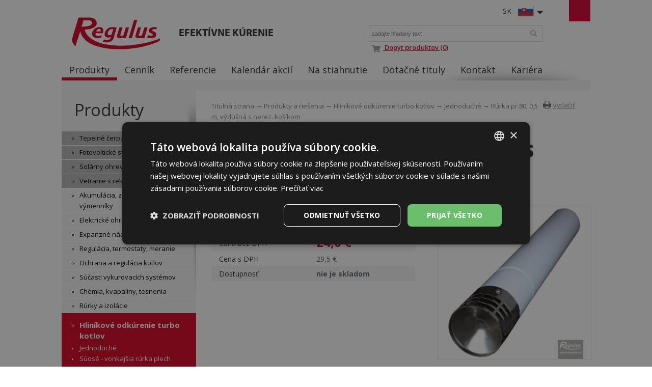

--- FILE ---
content_type: text/html; charset=utf-8
request_url: https://www.regulus.sk/sk/rurka-pr-80-0-5-m-vydusna-s-nerez-kosikom
body_size: 6334
content:
<!DOCTYPE html>
<html lang="sk">
<head>
<meta charset="utf-8">
<title>Rúrka pr.80, 0,5 m, výdušná s nerez. košíkom : Regulus</title>
<meta name="description" content="Rúrka pr.80, 0,5 m, výdušná s nerez. košíkom, Jednoduché, Hliníkové odkúrenie turbo kotlov, Produkty a riešenia, Regulus">
<meta name="keywords" content="Rúrka pr.80, 0,5 m, výdušná s nerez. košíkom">
<meta name="author" content="Regulus">
<meta name="generator" content="Topinfo CMS, www.topinfocms.cz">
<meta name="msvalidate.01" content="D3D8E4BF303FE05417359DDFAB735EB6" />
<meta name="seznam-wmt" content="n321IQuUYnEF8lUp1Ca7knH22qNfcU9B" />
<meta name="robots" content="index, follow, max-snippet:320, max-image-preview:large">
<link rel="canonical" href="https://www.regulus.sk/sk/rurka-pr-80-0-5-m-vydusna-s-nerez-kosikom">
<link rel="alternate" href="https://www.regulus.cz/cz/trubka-pr-80-0-5-m-vydusna-s-nerez-kosikem" hreflang="cs">
<link rel="alternate" href="https://www.regulus.eu/en/80-mm-flue-terminal-l-0-5-m" hreflang="en">
<link rel="alternate" href="https://www.regulus.sk/sk/rurka-pr-80-0-5-m-vydusna-s-nerez-kosikom" hreflang="sk">
<link rel="alternate" href="https://www.regulusromtherm.ro/ro/tubulatur-evacuare-cu-termina-ie-inox-80-mm-l-0-5-m" hreflang="ro">
<link rel="alternate" href="https://www.regulus.eu/en/80-mm-flue-terminal-l-0-5-m" hreflang="x-default">
<script type="text/javascript">
var TCO = {"lang":"sk","page":"product.1669","dir":"","plugins":{"to_top":{"top":"body"}}}, lang = TCO.lang;
</script>
<script>
window.dataLayer = window.dataLayer || [];
function gtag(){dataLayer.push(arguments);}
gtag("js", new Date());
gtag("config", "G-B4FN6W4NNJ");
</script>
<script src="https://www.googletagmanager.com/gtag/js?id=G-B4FN6W4NNJ" async></script>
<meta content="y71u45jjdbyzpz6e4lj8l7fzianiml" name="facebook-domain-verification">
<meta property="og:description" content="Rúrka pr.80, 0,5 m, výdušná s nerez. košíkom, Jednoduché, Hliníkové odkúrenie turbo kotlov, Produkty a riešenia, Regulus">
<meta property="og:title" content="Rúrka pr.80, 0,5 m, výdušná s nerez. košíkom">
<meta property="og:image" content="https://www.regulus.sk/img/_/product.1669/2099_6.jpg">
<link href="/favicon.ico" rel="icon">
<link rel="stylesheet" href="/project.css?1746562633" type="text/css" media="screen">
<link rel="stylesheet" href="/user.css?1761031935" type="text/css" media="screen">
<script src="https://umami.regulus.cz/script.js" defer data-website-id="9af2a375-56fd-4b85-a743-7f249265dd3c"></script>
<!--[if lt IE 9]>
<script src="/cms/js/html5shiv.min.js?1405238094"></script>
<![endif]-->
<script src="/cms/js/jquery-1.12.4.min.js?1471006091"></script>
<script src="/cms/js/jquery-migrate-1.4.1.min.js?1471005398"></script>
<script src="/cms/js/main.min.js?1601531056"></script>
<script src="/cms/jquery-plugins/fancybox-2.1.5/lib/jquery.mousewheel-3.0.6.pack.js?1371168748"></script>
<script src="/cms/jquery-plugins/fancybox-2.1.5/source/jquery.fancybox.pack.js?1371168748"></script>
<script src="/cms/jquery-plugins/fancybox-2.1.5/source/helpers/jquery.fancybox-buttons.min.js?1483622130"></script>
<script src="/cms/jquery-plugins/fancybox-2.1.5/source/helpers/jquery.fancybox-thumbs.min.js?1483622089"></script>
<script src="/cms/jquery-plugins/jquery.scrollTo-min.js?1508395336" async></script>
<script src="/cms/jquery-plugins/jquery.scrolltotop.min.js?1508395191" async></script>
<script src="/project.js?1715598049"></script>
<script type="text/javascript">
var dataLayer=[];
</script>


<script type="text/javascript">
(function(w,d,s,l,i){w[l]=w[l]||[];w[l].push({'gtm.start':new Date().getTime(),event:'gtm.js'});var f=d.getElementsByTagName(s)[0],j=d.createElement(s),dl=l!="dataLayer"?'&l='+l:'';j.async=true;j.src='https://www.googletagmanager.com/gtm.js?id='+i+dl;f.parentNode.insertBefore(j,f);})(window,document,'script',"dataLayer","GTM-P9Z5V4N");
</script>

</head>
<body class="body">
<noscript><iframe src="https://www.googletagmanager.com/ns.html?id=GTM-P9Z5V4N" height="0" width="0" style="display:none;visibility:hidden"></iframe></noscript>
<div id="wrapper" class="page_product.1669">
	<div id="main">

		<div id="main-in">

		<header id="header"><div id="header-in">
		<div id="logo-wrapper"><a href="/" id="logo"><img src="/img/sys/Logo-Regulus.svg" alt="logo Regulus - efektívne kúrenie" title="Regulus.sk - úsporné a efektívne kúrenie a ohrev vody. Široká ponuka tepelných čerpadiel, solárnych panelov a ďalších produktov."></a></div>
<div id="claim">Efektívne kúrenie</div>
<div id="langs">
<div class="lang-sk"><span>SK</span></div>
</div>
<ul id="langs-box" style="display: none;">
<li><a href="https://www.regulus.cz/" title="CZ"><span>CZ</span></a><a href="https://www.regulus.cz/" title="CZ"><img src="/img/sys/ico_czflag.png" width="32" height="22" alt="CZ" title="CZ" /></a></li>
<li><a href="https://www.regulus.eu/" title="EN"><span>EN</span></a><a href="https://www.regulus.eu/" title="EN"><img src="/img/sys/ico_enflag.png" width="32" height="22" alt="EN" title="EN" /></a></li>
<li><a href="http://www.regulus.cz/de/" title="DE"><span>DE</span></a><a href="http://www.regulus.cz/de/" title="DE"><img src="/img/sys/ico_deflag.png" width="32" height="22" alt="DE" title="DE" /></a></li>
<li><a href="https://www.regulusromtherm.ro/" title="RO"><span>RO</span></a><a href="https://www.regulusromtherm.ro/" title="RO"><img src="/img/sys/ico_roflag.png" width="32" height="22" alt="RO" title="RO" /></a></li>
<li><a href="https://www.regulus-russia.ru/" title="RU"><span>RU</span></a><a href="https://www.regulus-russia.ru/" title="RU"><img src="/img/sys/ico_ruflag.png" width="32" height="22" alt="RU" title="RU" /></a></li>
</ul>
<div id="searchform"><form action="/sk/search"><fieldset><label for="searchword" class="no-css">Vyhľadávanie:</label> <input type="text" id="searchword" name="keyword" title="zadajte hľadaný text" placeholder="zadajte hľadaný text" /> <input type="submit" class="searchbutton" value="Vyhľadávanie" title="Vyhľadávanie" /></fieldset></form>

<a href="/sk/dopyt-produktov"><img class="topIco2" src="/img/sys/ico_cart.png" alt="C" title="Dopyt produktov" /> Dopyt produktov (0)</a>
</div>
<!--/searchform-->
<p></p>
<!--<div id="cart">{GEN.eshop.basket_overview.comment}</div>
<div id="logged">{GEN.logged.comment}</div>-->
<p><nav id="menu">
<ul class="menu-items-8"><li class="m-first active"><a href="/sk/produkty-a-riesenia" class="active" title="Produkty a riešenia"><span>Produkty</span></a></li>
<li><a href="/sk/cennik" title="Cenník"><span>Cenník</span></a></li>
<li><a href="/sk/referencie" title="Referencie"><span>Referencie</span></a></li>
<li><a href="/sk/kalendar-akcii" title="Kalendár akcií"><span>Kalendár akcií</span></a></li>
<li><a href="/sk/na-stiahnutie" title="Na stiahnutie"><span>Na stiahnutie</span></a></li>
<li><a href="/sk/dotacne-tituly" title="Dotačné tituly"><span>Dotačné tituly</span></a></li>
<li><a href="/sk/kontakty" title="Kontakt"><span>Kontakt</span></a></li>
<li class="m-last"><a href="/sk/kariera-v-regulus-technik" title="Kariéra v REGULUS - TECHNIK"><span>Kariéra</span></a></li></ul></nav>

</p>
<div class="clear"><!-- --></div>
		</div></header><!--/header-->

		<hr class="no-css" />

		<aside id="panel"><div id="panel-in">
		<span id="panel-shadow"><!-- --></span>
<div id="panel-nav"><h3 class="submenu-title"><a href="/sk/produkty-a-riesenia">Produkty</a></h3>
<div class="submenu">
<ul class="menu-items-16"><li class="m-first submenu-tepelna-cerpadla"><a href="/sk/tepelne-cerpadla" title="Tepelné čerpadlá"><span>Tepelné čerpadlá</span></a></li>
<li class="submenu-fve"><a href="/sk/fotovolticke-systemy" title="Fotovoltické systémy"><span>Fotovoltické systémy</span></a></li>
<li class="submenu-solarni-ohrev"><a href="/sk/solarny-ohrev" title="Solárny ohrev"><span>Solárny ohrev</span></a></li>
<li class="submenu-vetrani"><a href="/sk/vetranie-s-rekuperaciou-tepla" title="Vetranie s rekuperáciou tepla"><span>Vetranie s rekuperáciou tepla</span></a></li>
<li class="submenu-akumulace"><a href="/sk/akumulacia-zasobniky-vymenniky" title="Akumulácia, zásobníky, výmenníky"><span>Akumulácia, zásobníky, výmenníky</span></a></li>
<li class="submenu-el-topna-telesa"><a href="/sk/elektricka-topna-telesa" title="Elektrické ohrevné telesá"><span>Elektrické ohrevné telesá</span></a></li>
<li class="submenu-expanzni-nadoby"><a href="/sk/expanzne-nadoby" title="Expanzné nádoby"><span>Expanzné nádoby</span></a></li>
<li class="submenu-regulace"><a href="/sk/regulace-termostaty-mereni" title="Regulácia, termostaty, meranie"><span>Regulácia, termostaty, meranie</span></a></li>
<li class="submenu-ochrana"><a href="/sk/ochrana-a-regulace-kotlu" title="Ochrana a regulácia kotlov"><span>Ochrana a regulácia kotlov</span></a></li>
<li class="submenu-soucasti-otop-sys"><a href="/sk/soucasti-otopnych-systemu" title="Súčasti vykurovacích systémov"><span>Súčasti vykurovacích systémov</span></a></li>
<li class="submenu-chemie"><a href="/sk/chemia-kvapaliny-tesnenia" title="Chémia, kvapaliny, tesnenia"><span>Chémia, kvapaliny, tesnenia</span></a></li>
<li class="submenu-trubky"><a href="/sk/trubky-a-izolace" title="Rúrky a izolácie"><span>Rúrky a izolácie</span></a></li>
<li class="submenu-odk-hlinik active li-submenu"><a href="/sk/hlinikove-odkurenie-turbo-kotlov" class="active a-submenu" title="Hliníkové odkúrenie turbo kotlov"><span>Hliníkové odkúrenie turbo kotlov</span></a><ul><li class="m-first submenu-odk-hlinik-jednoduche active"><a href="/sk/jednoduche-hlinikove-odkoureni" class="active" title="Jednoduché"><span>Jednoduché</span></a></li>
<li class="submenu-odk-hlinik-souose-plech"><a href="/sk/suose-vonkajsia-rurka-plech" title="Súosé - vonkajšia rúrka plech"><span>Súosé - vonkajšia rúrka plech</span></a></li>
<li class="submenu-odk-hlinik-souose-plast"><a href="/sk/suose-vonkajsia-rurka-plast" title="Súosé - vonkajšia rúrka plast"><span>Súosé - vonkajšia rúrka plast</span></a></li>
<li class="m-last submenu-odk-hlinik-prislusenstvi"><a href="/sk/prislusenstvo-k-odkureniu" title="Príslušenstvo k odkúreniu"><span>Príslušenstvo k odkúreniu</span></a></li></ul></li>
<li class="submenu-odk-kondenzacni"><a href="/sk/polypropylenove-odkurenie-pre-kondenzacne-kotly" title="Polypropylénové odkúrenie pre kondenzačné kotly"><span>PP odkúrenie kond. kotlov</span></a></li>
<li class="submenu-vyprodej"><a href="/sk/vypredaj" title="Výpredaj"><span>Výpredaj</span></a></li>
<li class="m-last submenu-produkty-archiv"><a href="/sk/archiv" title="Archív"><span>Archív</span></a></li></ul></div>

</div>

<div class="panel-box pb1">
	<h3>Newsletter</h3>

	<ul>
		<li><a href="/sk/prihlasenie-k-odoberani-informacneho-newsletteru">Prihlásenie k odoberaniu informačného newsletteru</a></li>
		<li><a href="/sk/odhlaseni-z-odebirani-informacniho-newsletteru">Odhlásenie z odoberania informačného newslettera</a></li>
		
	</ul>
</div>
		</div></aside><!--/panel-->

		<hr class="no-css" />

		<section id="content"><div id="content-in">
		<div id="navbox">
<div id="navigace"><a href="javascript:window.print()" class="ico-print" rel="nofollow" title="vytlačiť">vytlačiť</a></div>
<div id="cesta"><a href="/">Titulná strana</a> &rarr; <a href="/sk/produkty-a-riesenia">Produkty a riešenia</a> &rarr; <a href="/sk/hlinikove-odkurenie-turbo-kotlov">Hliníkové odkúrenie turbo kotlov</a> &rarr; <a href="/sk/jednoduche-hlinikove-odkoureni">Jednoduché</a> &rarr; Rúrka pr.80, 0,5 m, výdušná s nerez. košíkom</div>
<div class="clear"><!-- --></div>
</div>
<h1 class="nadpis">Rúrka pr.80, 0,5 m, výdušná s nerez. košíkom</h1>



<div id="product-detail" class="object-detail">
  <div class="object-info-wrapper">

    <div class="object-info-right">
<div class="object-photo"><div class="object-photo-in">
<a href="/img/_/product.1669/2099_6.jpg" class="fancybox"><img src="/img/_/product.1669/2099_6.jpg" width="675" height="675" alt="Photo: Rúrka pr.80, 0,5 m, výdušná s&nbsp;nerez. košíkom" title="Rúrka pr.80, 0,5 m, výdušná s&nbsp;nerez. košíkom" /><span><!-- --></span></a>

</div></div>




    </div>
    <div class="object-info">


      <div class="object-items singleitem">
<div id="product-detail-price-table-wrapper" class="object-price-table-wrapper"><table summary=""><tbody><tr class="product-prop-objc"><th>Obj. kód</th>
<td><span class="product-sku">2099</span></td>
</tr>
<tr class="product-prop-cena"><th>Cena bez DPH</th>
<td><span class="object-price">24,0 €</span></td>
</tr>
<tr class="product-prop-cena_sdph"><th>Cena s&nbsp;DPH</th>
<td><span class="object-cena_sdph">29,5 €</span></td>
</tr>
<tr class="product-prop-dostupnost"><th>Dostupnosť</th>
<td><div class="object-availability"><strong class="object-availability-nie-je-skladom"><span>nie je skladom</span></strong></div></td>
</tr>
</tbody>
</table>
</div>
      </div>
    </div>
    <div class="clear"><!-- --></div>
<div class="object-params-table"><div id="product-detail-params-table-wrapper" class="object-params-table-wrapper"><table summary=""><tbody><tr class="product-prop-oznaceni"><th>Označenie</th>
<td>A2011026</td>
</tr>
<tr class="product-prop-par_prumer1"><th>Priemer</th>
<td>80 mm</td>
</tr>
<tr class="product-prop-objc"><th>Obj. kód</th>
<td><span class="product-sku">2099</span></td>
</tr>
<tr class="product-prop-mj"><th>Jednotky</th>
<td>ks</td>
</tr>
<tr class="product-prop-forma_baleni"><th>Balenie</th>
<td>krabica</td>
</tr>
<tr class="product-prop-rozmery"><th>Rozmery balenia</th>
<td>11 x 11 x 59 cm</td>
</tr>
<tr class="product-prop-hmotnost"><th>Hmotnosť (vrátane balenia)</th>
<td>0,725 kg</td>
</tr>
<tr class="product-prop-hromadne_baleni_typ"><th>Typ hromadného balenia</th>
<td>paleta</td>
</tr>
<tr class="product-prop-hromadne_baleni"><th>Počet jednotiek v&nbsp;hromadnom balení</th>
<td>240</td>
</tr>
</tbody>
</table>
</div></div>
    <div class="clear"><!-- --></div>
  </div>




</div>


		<div class="clear"><!-- --></div>
		</div></section><!--/content-->

		<div class="clear"><!-- --></div>

		</div><!--/main-in-->

	</div><!--/main-->

	<hr class="no-css" />

	<footer id="footer"><div id="footer-in">
	<div id="footer-boxes">
<div class="footer-box fb1">
<h3>Kontakt</h3>
<div class="business" itemscope="" itemtype="http://schema.org/LocalBusiness">
<div class="CompanyName" itemprop="name"><strong>REGULUS-TECHNIK, s. r. o.</strong></div>
<div class="CompanyLocation" itemprop="address" itemscope="" itemtype="http://schema.org/PostalAddress"><span itemprop="streetAddress">Strojnícka 7G/14147</span> <span itemprop="postalCode">080 01</span> <span itemprop="addressRegion">Prešov</span><br /> Tel.: <span itemprop="telephone"> +421-51-333 70 00</span> <span itemprop="addressCountry">Slovensko</span></div>
</div>
<a href="/">www.regulus.sk</a><br /><br />
<div class="openingTab">
<div id="todayHoursContainer"><strong>Otvorené:</strong><br /> <span class="short time">Po-Pia<span style="padding-left: 20px;"></span>7.30–16.30</span><br /><br /></div>
</div>
<div class="fl"><a href="/sk/napiste-nam" class="link-button">Napíšte nám</a></div>
<div class="clear"><!-- --></div>
<br />
&copy; Copyright Regulus s r.o. 2015-2025 | <a href="http://www.topinfo.cz/" class="cmslink" onclick="return!window.open(this.href);" title="Digitálne riešenia pre váš rast">Topinfo DIGITAL</a></div>
<div class="footer-box fb2">
<h3>Navigácia</h3>
<ul>
<li><a href="/sk/produkty-a-riesenia">Produkty</a></li>
<li><a href="/sk/cennik">Cenník</a></li>
<li><a href="/sk/referencie">Referencie</a></li>
<li><a href="/sk/kalendar-akcii">Kalendár akcií</a></li>
<li><a href="/sk/na-stiahnutie">Na stiahnutie</a></li>
<li><a href="/sk/kontakty">Kontakty</a></li>
<li><a href="/sk/o-nas">O nás</a></li>
<li><a href="/sk/mapa-stranek">MAPA WEBU</a></li>
</ul>
</div>
<div class="footer-box fb3">
<h3>Produkty</h3>
<a href="/sk/tepelne-cerpadla">Tepelné čerpadlá</a> <a href="/sk/solarny-ohrev">Solárny ohrev</a> <a href="/sk/vetranie-s-rekuperaciou-tepla">Vetranie s rekuperáciou tepla</a> <a href="/sk/akumulacia-zasobniky-vymenniky">Akumulácia, zásobníky, výmenníky</a> <a href="/sk/elektricka-topna-telesa">Elektrické ohrevné telesá</a> <a href="/sk/expanzne-nadoby">Expanzné nádoby</a> <a href="/sk/regulace-termostaty-mereni">Regulácia, termostaty, meranie</a> <a href="/sk/ochrana-a-regulace-kotlu">Ochrana a regulácia kotlov</a> <a href="/sk/soucasti-otopnych-systemu">Súčasti vykurovacích systémov</a> <a href="/sk/produkty-a-riesenia">Všetky produkty...</a></div>
<div class="footer-box fb4">
<div id="social"><a href="https://www.instagram.com/regulus.slovensko/" id="insta" target="_blank"><!-- --></a> <a href="https://www.facebook.com/RegulusTechnikSro/" id="facebook" target="_blank"><!-- --></a> <a href="https://www.youtube.com/user/regulussro1" id="youtube" target="_blank"><!-- --></a> </div>
<a href="/?download=certifikaty/certifikat-iso-9001_cz.pdf" id="eurocert">Eurocert</a><br />
<a href="http://www.toplist.sk/none"><script language="JavaScript" type="text/javascript">
<!--
document.write('<img style="float:right;padding-left:15px" src="https://toplist.sk/count.asp?id=1256759&amp;logo=mc&amp;http='+escape(document.referrer)+'&amp;t='+escape(document.title)+
'&amp;start=531143&amp;wi='+escape(window.screen.width)+'&amp;he='+escape(window.screen.height)+'&amp;cd='+escape(window.screen.colorDepth)+'" width="88" height="60" border=0 alt="TOPlist" />');
//--></script></a><noscript><img style="float:right;padding-left:15px" src="https://toplist.sk/count.asp?id=1256759&amp;logo=mc&amp;start=531143" border="0"
alt="TOPlist" width="88" height="60" /></noscript>
</div>
<div id="footer-claim">Efektívne kúrenie</div>
</div>
	</div></footer><!--/footer-->	
	
</div><!--/wrapper-->
<script type="text/javascript">
(function(){var data=[{"media":"screen","href":"\/cms\/jquery-plugins\/fancybox-2.1.5\/source\/jquery.fancybox.min.css?1483622389"},{"media":"screen","href":"\/cms\/jquery-plugins\/fancybox-2.1.5\/source\/helpers\/jquery.fancybox-buttons.min.css?1483622186"},{"media":"screen","href":"\/cms\/jquery-plugins\/fancybox-2.1.5\/source\/helpers\/jquery.fancybox-thumbs.min.css?1483622176"},{"media":"print","href":"\/print.css?1363619838"},{"media":"screen, projection","href":"\/user.css?69&amp;__version=1761031935"}],h=document.getElementsByTagName("link")[0],i,n;for (i=0;i<data.length;i++){n=document.createElement("link");n.rel="stylesheet";n.type="text/css";n.href=data[i].href;n.media=data[i].media||"all";if(data[i].id){n.id=data[i].id}h.parentNode.insertBefore(n,h);}})();
</script>
<script type="text/javascript"><!--
$(function(){(function(){var sets={minWidth:50,minHeight:50},clAL=function(current,previous){current.content.data('ready',0);},clAS=function(current,previous){this.content[0].contentWindow.document.location.hash+='';};sets.live=false;$('a.fancybox').each(function(){var $obj=$(this),fset={},fdset=$obj.data('fancybox-sets')||$obj.data('fancybox');if(window.TCO&&TCO.gallery_id&&$obj.data('gpic-id')){var $gobj=$('#'+TCO.gallery_id+' a[data-pic-id="'+$obj.data('gpic-id')+'"]');if($gobj.length){$obj.on('click',function(){$gobj.trigger('click.ext');return false;});return;}}
$.extend(fset,sets);if(typeof(fdset)==='object'){$.extend(fset,fdset);}
if($obj.hasClass('iframe')){fset.type='iframe';}
if(fset.type==='iframe'&&$obj.attr('href').indexOf('#')>=0){fset.afterLoad=clAL;fset.afterShow=clAS;}
$obj.fancybox(fset);});})();(function(){$('button.button-buy, input.button-buy').on('click',function(){var data_attr=$(this).data('eshop-order-input');if(data_attr){var input_obj=$(this).parents('form').find('input[type="text"][data-eshop-order-input="'+data_attr+'"]');if(!input_obj.length){input_obj=$(this).parents('form').find('input[type="hidden"][data-eshop-order-input="'+data_attr+'"]');}
if(input_obj.length&&!input_obj.val()){input_obj.val('1');}}});})();$('#searchword').each(function(){var text_alert='Zadajte výraz pre vyhľadávanie!';var search_input=$(this);search_input.parents('form').bind('submit',function(){if(search_input.val()==''){alert(text_alert);return false;}
return true;});})});
// --></script>
</body>
</html>
